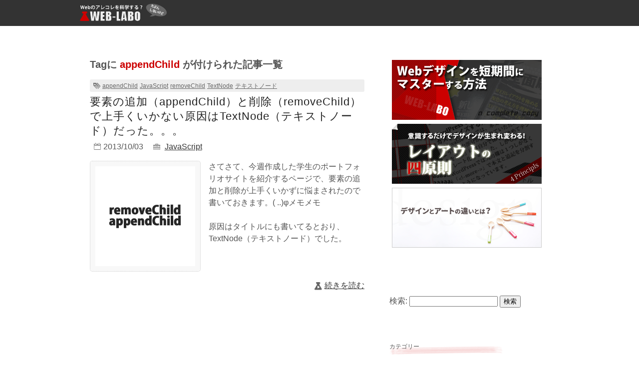

--- FILE ---
content_type: text/html; charset=UTF-8
request_url: https://www.web-labo.jp/tag/appendchild
body_size: 27154
content:
<!DOCTYPE html>
<html>
<head>
	<meta charset="UTF-8">
	<title>appendChild | WEB-LABO</title>

	<script type="text/javascript" src="https://www.web-labo.jp/js/function.js"></script>
	<link rel="stylesheet" type="text/css" media="all" href="https://www.web-labo.jp/wp-content/themes/web-labo1/style.css">
	<link rel="pingback" href="https://www.web-labo.jp/xmlrpc.php">
	<link rel="alternate" type="application/atom+xml" title="Atom" href="https://www.web-labo.jp/feed/atom">
	<link rel="alternate" type="application/rss+xml" title="RSS" href="https://www.web-labo.jp/feed">
	<link rel="shortcut icon" href="https://www.web-labo.jp/wp-content/themes/web-labo1/images/favicon.ico">
	<link rel="icon" href="https://www.web-labo.jp/wp-content/themes/web-labo1/images/favicon.png" type="image/png">
	<link rel="apple-touch-icon-precomposed" href="https://www.web-labo.jp/wp-content/themes/web-labo1/images/favicon_big.png">

<meta name="keywords" content="appendChild,WEB,LABO,熊本,Kumamoto" />
<meta name="description" content="HTML&amp;CSSからWordPressのカスタマイズ、売上アップの方法に至るまでWebについてのアレコレを真剣に考え科学するかもしれないブログです。" />
<meta name='robots' content='max-image-preview:large' />
<link rel='dns-prefetch' href='//s.w.org' />
<link rel="alternate" type="application/rss+xml" title="WEB-LABO &raquo; appendChild タグのフィード" href="https://www.web-labo.jp/tag/appendchild/feed" />
		<script type="text/javascript">
			window._wpemojiSettings = {"baseUrl":"https:\/\/s.w.org\/images\/core\/emoji\/13.1.0\/72x72\/","ext":".png","svgUrl":"https:\/\/s.w.org\/images\/core\/emoji\/13.1.0\/svg\/","svgExt":".svg","source":{"concatemoji":"https:\/\/www.web-labo.jp\/wp-includes\/js\/wp-emoji-release.min.js?ver=5.8.12"}};
			!function(e,a,t){var n,r,o,i=a.createElement("canvas"),p=i.getContext&&i.getContext("2d");function s(e,t){var a=String.fromCharCode;p.clearRect(0,0,i.width,i.height),p.fillText(a.apply(this,e),0,0);e=i.toDataURL();return p.clearRect(0,0,i.width,i.height),p.fillText(a.apply(this,t),0,0),e===i.toDataURL()}function c(e){var t=a.createElement("script");t.src=e,t.defer=t.type="text/javascript",a.getElementsByTagName("head")[0].appendChild(t)}for(o=Array("flag","emoji"),t.supports={everything:!0,everythingExceptFlag:!0},r=0;r<o.length;r++)t.supports[o[r]]=function(e){if(!p||!p.fillText)return!1;switch(p.textBaseline="top",p.font="600 32px Arial",e){case"flag":return s([127987,65039,8205,9895,65039],[127987,65039,8203,9895,65039])?!1:!s([55356,56826,55356,56819],[55356,56826,8203,55356,56819])&&!s([55356,57332,56128,56423,56128,56418,56128,56421,56128,56430,56128,56423,56128,56447],[55356,57332,8203,56128,56423,8203,56128,56418,8203,56128,56421,8203,56128,56430,8203,56128,56423,8203,56128,56447]);case"emoji":return!s([10084,65039,8205,55357,56613],[10084,65039,8203,55357,56613])}return!1}(o[r]),t.supports.everything=t.supports.everything&&t.supports[o[r]],"flag"!==o[r]&&(t.supports.everythingExceptFlag=t.supports.everythingExceptFlag&&t.supports[o[r]]);t.supports.everythingExceptFlag=t.supports.everythingExceptFlag&&!t.supports.flag,t.DOMReady=!1,t.readyCallback=function(){t.DOMReady=!0},t.supports.everything||(n=function(){t.readyCallback()},a.addEventListener?(a.addEventListener("DOMContentLoaded",n,!1),e.addEventListener("load",n,!1)):(e.attachEvent("onload",n),a.attachEvent("onreadystatechange",function(){"complete"===a.readyState&&t.readyCallback()})),(n=t.source||{}).concatemoji?c(n.concatemoji):n.wpemoji&&n.twemoji&&(c(n.twemoji),c(n.wpemoji)))}(window,document,window._wpemojiSettings);
		</script>
		<style type="text/css">
img.wp-smiley,
img.emoji {
	display: inline !important;
	border: none !important;
	box-shadow: none !important;
	height: 1em !important;
	width: 1em !important;
	margin: 0 .07em !important;
	vertical-align: -0.1em !important;
	background: none !important;
	padding: 0 !important;
}
</style>
	<link rel='stylesheet' id='wp-block-library-css'  href='https://www.web-labo.jp/wp-includes/css/dist/block-library/style.min.css?ver=5.8.12' type='text/css' media='all' />
<link rel='stylesheet' id='amazonjs-css'  href='https://www.web-labo.jp/wp-content/plugins/amazonjs/css/amazonjs.css?ver=0.10' type='text/css' media='all' />
<link rel='stylesheet' id='amazonjs-custom-css'  href='https://www.web-labo.jp/wp-content/themes/web-labo1/amazonjs.css?ver=5.8.12' type='text/css' media='all' />
<link rel="https://api.w.org/" href="https://www.web-labo.jp/wp-json/" /><link rel="alternate" type="application/json" href="https://www.web-labo.jp/wp-json/wp/v2/tags/212" />
	<script type="text/javascript" src="https://www.web-labo.jp/wp-content/themes/web-labo1/jquery.js"></script>
	<script type="text/javascript" src="https://www.web-labo.jp/wp-content/themes/web-labo1/web-labo.js"></script>
	<script type="text/javascript" src="https://www.web-labo.jp/wp-content/themes/web-labo1/analytics.js"></script>
</head>

<body id="to-top">
<div id="fb-root"></div>
<script>(function(d, s, id) {
  var js, fjs = d.getElementsByTagName(s)[0];
  if (d.getElementById(id)) return;
  js = d.createElement(s); js.id = id;
  js.src = "//connect.facebook.net/ja_JP/sdk.js#xfbml=1&appId=504393092929510&version=v2.0";
  fjs.parentNode.insertBefore(js, fjs);
}(document, 'script', 'facebook-jssdk'));</script>


	<div id="logo">
		<p class="wrap">
			<a href="https://www.web-labo.jp/"><img src="https://www.web-labo.jp/wp-content/themes/web-labo1/images/logo.png" alt="Webのアレコレを科学する？WEB-LABO" width="130" height="52"></a><img src="https://www.web-labo.jp/wp-content/themes/web-labo1/images/header_space.gif" width="830" height="52">
			<img src="https://www.web-labo.jp/wp-content/themes/web-labo1/images/balloon.png" alt="" width="42" height="26" class="balloon">
		</p>
	</div>

	<header id="header">
		<div class="wrap">
			<h1>
				<a href="https://www.web-labo.jp/"><img src="https://www.web-labo.jp/wp-content/themes/web-labo1/images/logo_bk.png" alt="Webのアレコレを科学する？WEB-LABO" width="130" height="52" class="logo"></a>
			</h1>
		</div>
	</header>
	<!-- /#header -->



	
	<div id="content" class="javascript">
		<section id="main">

			<h1 id="tag-title">Tagに<strong class="red">  appendChild</strong> が付けられた記事一覧</h1>

			

			<article>
				<header>
					<ol>
						<li><img src="https://www.web-labo.jp/wp-content/themes/web-labo1/images/i-tag.png" alt="Tags" width="14" height="14"></li>
						<li><a href="https://www.web-labo.jp/tag/appendchild" rel="tag">appendChild</a> <a href="https://www.web-labo.jp/tag/javascript" rel="tag">JavaScript</a> <a href="https://www.web-labo.jp/tag/removechild" rel="tag">removeChild</a> <a href="https://www.web-labo.jp/tag/textnode" rel="tag">TextNode</a> <a href="https://www.web-labo.jp/tag/%e3%83%86%e3%82%ad%e3%82%b9%e3%83%88%e3%83%8e%e3%83%bc%e3%83%89" rel="tag">テキストノード</a></li>					</ol>
					<h1><a href="https://www.web-labo.jp/archives/1853">要素の追加（appendChild）と削除（removeChild）で上手くいかない原因はTextNode（テキストノード）だった。。。</a></h1>
					<ul>
						<li class="cal"><img src="https://www.web-labo.jp/wp-content/themes/web-labo1/images/i-cal.png" alt="" width="14" height="14">2013/10/03</li>
						<li class="cate"><img src="https://www.web-labo.jp/wp-content/themes/web-labo1/images/i-cate.png" alt="" width="14" height="12"><ul class="post-categories">
	<li><a href="https://www.web-labo.jp/category/javascript" rel="category tag">JavaScript</a></li></ul></li>
					</ul>
				</header>


				<p class="eyecatch"><a href="https://www.web-labo.jp/archives/1853"><img width="200" height="200" src="https://www.web-labo.jp/wp-content/uploads/2013/10/20131003append_remove.png" class="attachment-thumbnail size-thumbnail wp-post-image" alt="要素の追加と削除" loading="lazy" /></a></p>


				<p>さてさて、今週作成した学生のポートフォリオサイトを紹介するページで、要素の追加と削除が上手くいかずに悩まされたので書いておきます。( ..)φメモメモ</p>
<p>原因はタイトルにも書いてるとおり、TextNode（テキストノード）でした。</p>

				<p class="more"><img src="https://www.web-labo.jp/wp-content/themes/web-labo1/images/i-more.png" alt="" width="15" height="16"><a href="https://www.web-labo.jp/archives/1853">続きを読む</a></p>


				
			</article>



			
			<p>
				<script type="text/javascript"><!--
				google_ad_client = "ca-pub-9336851950632085";
				/* Webクリ（テキスト） */
				google_ad_slot = "1380737861";
				google_ad_width = 468;
				google_ad_height = 60;
				//-->
				</script>
				<script type="text/javascript"
				src="http://pagead2.googlesyndication.com/pagead/show_ads.js">
				</script>
			</p>

			<nav>
						</nav>


		</section>
		<!-- /#main -->



		<aside>


			<section class="widget-container1">			<div class="textwidget">			<p class="ad300x120">
				<a href="https://www.web-labo.jp/archives/1946" title="Webデザインを模写してマスター"><img src="https://www.web-labo.jp/wp-content/uploads/2013/10/completeCopy300x120.png" alt="Webデザインを短期間にマスターする方法「完コピのススメ」" width="300" height="120"></a>
			</p>

			<p class="ad300x120">
				<a href="https://www.web-labo.jp/archives/137" title="レイアウトの四原則"><img src="https://www.web-labo.jp/wp-content/uploads/2013/02/layout4principles300x120.gif" alt="レイアウトの四原則" width="300" height="120"></a>
			</p>

			<p class="ad300x120">
				<a href="https://www.web-labo.jp/archives/2882" title="デザインとアートの違い"><img src="https://www.web-labo.jp/wp-content/uploads/2014/10/designArt300x120.png" alt="デザインとアートの違い" width="300" height="120"></a>
			</p>


			<p>&nbsp;</p>

			<!--p>
				<a href="http://www.denbi.ac.jp/course/business/graduates.html" title="熊本電子ビジネス専門学校でWebデザイナーを目指そう！"><img src="http://www.web-labo.jp/wp-content/uploads/2015/08/denbi_web300x120.jpg" alt="Webデザイナーになろう！DENBI" width="300" height="111"></a>
			</p-->

			<!--p>
				<a href="https://www.denbi.ac.jp/" title="熊本電子ビジネス専門学校"><img src="https://www.web-labo.jp/wp-content/uploads/2014/11/denbi5.png" alt="熊本電子ビジネス専門学校" width="300" height="111"></a>
			</p-->

</div>
		</section><section class="widget-container1"><form role="search" method="get" id="searchform" class="searchform" action="https://www.web-labo.jp/">
				<div>
					<label class="screen-reader-text" for="s">検索:</label>
					<input type="text" value="" name="s" id="s" />
					<input type="submit" id="searchsubmit" value="検索" />
				</div>
			</form></section>


			<nav>
				<h1>カテゴリー</h1>
				<ul>
				<li class='cat-item-all'><a href='https://www.web-labo.jp/'>TOP</a></li>	<li class="cat-item cat-item-3"><a href="https://www.web-labo.jp/category/htmlcss" title="HTMLやCSSに関する話題">HTML&amp;CSS</a>
</li>
	<li class="cat-item cat-item-5"><a href="https://www.web-labo.jp/category/javascript" title="JavaScriptに関する内容">JavaScript</a>
</li>
	<li class="cat-item cat-item-6"><a href="https://www.web-labo.jp/category/jquery" title="jQueryに関する内容">jQuery</a>
</li>
	<li class="cat-item cat-item-7"><a href="https://www.web-labo.jp/category/php" title="PHPに関する内容">PHP</a>
</li>
	<li class="cat-item cat-item-51"><a href="https://www.web-labo.jp/category/thinking" title="Webに限らず、思考をまとめたカテゴリー">Thinkingタイム</a>
</li>
	<li class="cat-item cat-item-43"><a href="https://www.web-labo.jp/category/web" title="Web解析や検索エンジン対策などを含めたWeb全般の話し">Webについて</a>
</li>
	<li class="cat-item cat-item-8"><a href="https://www.web-labo.jp/category/wordpress" title="WordPressのカスタマイズなどに関する内容">WordPress</a>
</li>
	<li class="cat-item cat-item-457"><a href="https://www.web-labo.jp/category/youtube" title="Youtubeチャンネルに関する研究">YouTube LAB</a>
</li>
	<li class="cat-item cat-item-2"><a href="https://www.web-labo.jp/category/design" title="デザインやレイアウトなどについての話題">デザイン</a>
</li>
	<li class="cat-item cat-item-11"><a href="https://www.web-labo.jp/category/digital" title="パソコンやタブレット、スマートフォンに関する話題">デジタルなこと</a>
</li>
	<li class="cat-item cat-item-60"><a href="https://www.web-labo.jp/category/business" title="ビジネスについて考えてみる">ビジネスについて</a>
</li>
	<li class="cat-item cat-item-139"><a href="https://www.web-labo.jp/category/summary" title="様々なまとめ記事">まとめ記事</a>
</li>
	<li class="cat-item cat-item-1"><a href="https://www.web-labo.jp/category/uncategorized" title="まぁ、あれですよ。">未分類</a>
</li>
				</ul>
			</nav>



			<!--section>
			<iframe class="ad300x250" frameborder="0" allowtransparency="true" height="250" width="300" marginheight="0" scrolling="no" src="http://ad.jp.ap.valuecommerce.com/servlet/htmlbanner?sid=2176248&pid=881695770" marginwidth="0"><script language="javascript" src="http://ad.jp.ap.valuecommerce.com/servlet/jsbanner?sid=2176248&pid=881695770"></script><noscript><a href="http://ck.jp.ap.valuecommerce.com/servlet/referral?sid=2176248&pid=881695770" target="_blank" ><img src="http://ad.jp.ap.valuecommerce.com/servlet/gifbanner?sid=2176248&pid=881695770" height="250" width="300" border="0"></a></noscript></iframe>
			</section-->

			<section>
				<img src="https://www.web-labo.jp/wp-content/themes/web-labo1/images/pr.png" alt="PR">
				<script type="text/javascript"><!--
				google_ad_client = "ca-pub-9336851950632085";
				/* web-labo(300x250) */
				google_ad_slot = "7706473065";
				google_ad_width = 300;
				google_ad_height = 250;
				//-->
				</script>
				<script type="text/javascript"
				src="http://pagead2.googlesyndication.com/pagead/show_ads.js">
				</script>
			<section>



			<section class="widget-container2">			<div class="textwidget"></div>
		</section><section class="widget-container2"><h1>人気記事</h1><ul>
<li class="rank"><a href="https://www.web-labo.jp/archives/1177"  title="プラグインに頼らず自力でjQueryのスライドショーを作る方法（はじめてのスライドショー作成編）">プラグインに頼らず自力でjQueryのスライドショーを作る方法（はじめてのスライドショー作成編）</a><br>61,014 views<br><a href="https://www.web-labo.jp/archives/1177"  title="プラグインに頼らず自力でjQueryのスライドショーを作る方法（はじめてのスライドショー作成編）"><img width="200" height="200" src="https://www.web-labo.jp/wp-content/uploads/2013/06/20130621slideshow1.gif" class="attachment-thumbnail size-thumbnail wp-post-image" alt="はじめてのスライドショー作成" loading="lazy" 0="" /></a></li><li class="rank"><a href="https://www.web-labo.jp/archives/4409"  title="CSS3で簡単アニメーション！画像や要素を動かせる！背景色が変化する！">CSS3で簡単アニメーション！画像や要素を動かせる！背景色が変化する！</a><br>44,428 views<br><a href="https://www.web-labo.jp/archives/4409"  title="CSS3で簡単アニメーション！画像や要素を動かせる！背景色が変化する！"><img width="200" height="200" src="https://www.web-labo.jp/wp-content/uploads/2015/07/20150715css_animation1.png" class="attachment-thumbnail size-thumbnail wp-post-image" alt="CSS3アニメーション" loading="lazy" 0="" /></a></li><li class="rank"><a href="https://www.web-labo.jp/archives/1853"  title="要素の追加（appendChild）と削除（removeChild）で上手くいかない原因はTextNode（テキストノード）だった。。。">要素の追加（appendChild）と削除（removeChild）で上手くいかない原因はTextNode（テキストノード）だった。。。</a><br>36,498 views<br><a href="https://www.web-labo.jp/archives/1853"  title="要素の追加（appendChild）と削除（removeChild）で上手くいかない原因はTextNode（テキストノード）だった。。。"><img width="200" height="200" src="https://www.web-labo.jp/wp-content/uploads/2013/10/20131003append_remove.png" class="attachment-thumbnail size-thumbnail wp-post-image" alt="要素の追加と削除" loading="lazy" 0="" /></a></li><li class="rank"><a href="https://www.web-labo.jp/archives/2493"  title="getElementByIdを使って要素内の文字や画像を変更する">getElementByIdを使って要素内の文字や画像を変更する</a><br>34,522 views<br><a href="https://www.web-labo.jp/archives/2493"  title="getElementByIdを使って要素内の文字や画像を変更する"><img width="200" height="200" src="https://www.web-labo.jp/wp-content/uploads/2014/07/20140704getelementbyid1.png" class="attachment-thumbnail size-thumbnail wp-post-image" alt="getElementById" loading="lazy" 0="" /></a></li><li class="rank"><a href="https://www.web-labo.jp/archives/2192"  title="Photoshopのテキストを背景の枠に合わせて自動で改行する方法">Photoshopのテキストを背景の枠に合わせて自動で改行する方法</a><br>32,303 views<br><a href="https://www.web-labo.jp/archives/2192"  title="Photoshopのテキストを背景の枠に合わせて自動で改行する方法"><img width="200" height="200" src="https://www.web-labo.jp/wp-content/uploads/2014/02/20140220textbox1b.gif" class="attachment-thumbnail size-thumbnail wp-post-image" alt="Photoshopのテキストボックス" loading="lazy" 0="" /></a></li><li class="rank"><a href="https://www.web-labo.jp/archives/4689"  title="ログインしていなくてもfacebookページを閲覧可能にする方法">ログインしていなくてもfacebookページを閲覧可能にする方法</a><br>31,925 views<br><a href="https://www.web-labo.jp/archives/4689"  title="ログインしていなくてもfacebookページを閲覧可能にする方法"><img width="200" height="200" src="https://www.web-labo.jp/wp-content/uploads/2015/10/20151019facebook.png" class="attachment-thumbnail size-thumbnail wp-post-image" alt="facebbokアンロック" loading="lazy" 0="" /></a></li><li class="rank"><a href="https://www.web-labo.jp/archives/963"  title="jQueryでウインドウのスクロールやリサイズが終わった時だけ処理する方法">jQueryでウインドウのスクロールやリサイズが終わった時だけ処理する方法</a><br>28,678 views<br><a href="https://www.web-labo.jp/archives/963"  title="jQueryでウインドウのスクロールやリサイズが終わった時だけ処理する方法"><img width="200" height="200" src="https://www.web-labo.jp/wp-content/uploads/2013/05/20130531jquery.gif" class="attachment-thumbnail size-thumbnail wp-post-image" alt="CreativeStyle" loading="lazy" 0="" /></a></li></ul>
</section><section class="widget-container2"><h1>facebookページ</h1>			<div class="textwidget"><div class="fb-like-box" data-href="https://www.facebook.com/weblabo.jp" data-width="292" data-height="280" data-show-faces="true" data-stream="false" data-show-border="false" data-header="false"></div></div>
		</section><section class="widget-container2"><h1>プロフィール</h1>			<div class="textwidget"><div class="profile">
				<!--p style="width:80px;float:left;margin-bottom:1.5em;">
					<img src="http://www.web-labo.jp/wp-content/uploads/2014/11/kimi_oonishi.png" alt="大西公伸">
				</p-->

				<p style="">
					<strong>Kimi.	</strong>
				</p>


				<p class="clear">
					　熊本の専門学校でWebをメインに教えています。
					「Webデザイナーである前に、ビジネスパーソンであれ」がモットーです。
				</p>

				<p>
					<strong>「教育とは、詰め込むものではなく、興味を引き出すこと！」</strong>
				</p>
				<p>
					<strong>「未来は、やってくるものではなく、みずから創るもの！」</strong>
				</p>
				<p>
					「今」の積み重ねによる未来を待つのではなく、未来から逆算して「今」を生きる。
				</p>

<!--
<p class="fb-follow" data-href="https://www.facebook.com/kimi.oonishi" data-colorscheme="light" data-layout="button" data-show-faces="false"></p>

				<p>
					<?php //Twitterフォローボタン ?>
					<a href="https://twitter.com/kimi_oonishi" class="twitter-follow-button" data-show-count="false" data-lang="ja">@kimi_oonishiさんをフォロー</a>
					<script>!function(d,s,id){var js,fjs=d.getElementsByTagName(s)[0],p=/^http:/.test(d.location)?'http':'https';if(!d.getElementById(id)){js=d.createElement(s);js.id=id;js.src=p+'://platform.twitter.com/widgets.js';fjs.parentNode.insertBefore(js,fjs);}}(document, 'script', 'twitter-wjs');</script>
				</p>
-->
</div></div>
		</section>


			<section class="tag">
				<h1>WEB-LABOワード</h1>
				<p>
					<a href="https://www.web-labo.jp/tag/seo" class="tag-cloud-link tag-link-46 tag-link-position-1" style="font-size: 8px;" aria-label="SEO (6個の項目)">SEO</a>
<a href="https://www.web-labo.jp/tag/%e3%83%97%e3%83%a9%e3%82%b0%e3%82%a4%e3%83%b3" class="tag-cloud-link tag-link-33 tag-link-position-2" style="font-size: 8px;" aria-label="プラグイン (6個の項目)">プラグイン</a>
<a href="https://www.web-labo.jp/tag/php" class="tag-cloud-link tag-link-362 tag-link-position-3" style="font-size: 10px;" aria-label="PHP (8個の項目)">PHP</a>
<a href="https://www.web-labo.jp/tag/css3" class="tag-cloud-link tag-link-38 tag-link-position-4" style="font-size: 8px;" aria-label="CSS3 (6個の項目)">CSS3</a>
<a href="https://www.web-labo.jp/tag/%e3%82%a2%e3%83%8b%e3%83%a1%e3%83%bc%e3%82%b7%e3%83%a7%e3%83%b3" class="tag-cloud-link tag-link-184 tag-link-position-5" style="font-size: 9px;" aria-label="アニメーション (7個の項目)">アニメーション</a>
<a href="https://www.web-labo.jp/tag/jquery" class="tag-cloud-link tag-link-361 tag-link-position-6" style="font-size: 18.6px;" aria-label="jQuery (23個の項目)">jQuery</a>
<a href="https://www.web-labo.jp/tag/%e3%83%86%e3%83%bc%e3%83%9e" class="tag-cloud-link tag-link-94 tag-link-position-7" style="font-size: 8px;" aria-label="テーマ (6個の項目)">テーマ</a>
<a href="https://www.web-labo.jp/tag/%e3%83%86%e3%83%b3%e3%83%97%e3%83%ac%e3%83%bc%e3%83%88" class="tag-cloud-link tag-link-49 tag-link-position-8" style="font-size: 9px;" aria-label="テンプレート (7個の項目)">テンプレート</a>
<a href="https://www.web-labo.jp/tag/web%e3%83%87%e3%82%b6%e3%82%a4%e3%83%b3" class="tag-cloud-link tag-link-22 tag-link-position-9" style="font-size: 11.8px;" aria-label="Webデザイン (10個の項目)">Webデザイン</a>
<a href="https://www.web-labo.jp/tag/google" class="tag-cloud-link tag-link-146 tag-link-position-10" style="font-size: 8px;" aria-label="google (6個の項目)">google</a>
<a href="https://www.web-labo.jp/tag/%e3%82%b9%e3%83%a9%e3%82%a4%e3%83%89%e3%82%b7%e3%83%a7%e3%83%bc" class="tag-cloud-link tag-link-157 tag-link-position-11" style="font-size: 11.8px;" aria-label="スライドショー (10個の項目)">スライドショー</a>
<a href="https://www.web-labo.jp/tag/ipad-mini" class="tag-cloud-link tag-link-14 tag-link-position-12" style="font-size: 13.2px;" aria-label="iPad mini (12個の項目)">iPad mini</a>
<a href="https://www.web-labo.jp/tag/%e7%86%8a%e6%9c%ac" class="tag-cloud-link tag-link-207 tag-link-position-13" style="font-size: 8px;" aria-label="熊本 (6個の項目)">熊本</a>
<a href="https://www.web-labo.jp/tag/html5" class="tag-cloud-link tag-link-21 tag-link-position-14" style="font-size: 9px;" aria-label="HTML5 (7個の項目)">HTML5</a>
<a href="https://www.web-labo.jp/tag/%e3%83%9e%e3%83%bc%e3%82%b1%e3%83%86%e3%82%a3%e3%83%b3%e3%82%b0" class="tag-cloud-link tag-link-84 tag-link-position-15" style="font-size: 8px;" aria-label="マーケティング (6個の項目)">マーケティング</a>
<a href="https://www.web-labo.jp/tag/wordpress" class="tag-cloud-link tag-link-363 tag-link-position-16" style="font-size: 20px;" aria-label="WordPress (27個の項目)">WordPress</a>
<a href="https://www.web-labo.jp/tag/css" class="tag-cloud-link tag-link-171 tag-link-position-17" style="font-size: 9px;" aria-label="CSS (7個の項目)">CSS</a>
<a href="https://www.web-labo.jp/tag/google-analytics" class="tag-cloud-link tag-link-44 tag-link-position-18" style="font-size: 8px;" aria-label="Google Analytics (6個の項目)">Google Analytics</a>
<a href="https://www.web-labo.jp/tag/%e3%82%a2%e3%82%af%e3%82%bb%e3%82%b9%e8%a7%a3%e6%9e%90" class="tag-cloud-link tag-link-178 tag-link-position-19" style="font-size: 8px;" aria-label="アクセス解析 (6個の項目)">アクセス解析</a>
<a href="https://www.web-labo.jp/tag/web%e3%83%87%e3%82%b6%e3%82%a4%e3%83%8a%e3%83%bc" class="tag-cloud-link tag-link-77 tag-link-position-20" style="font-size: 8px;" aria-label="Webデザイナー (6個の項目)">Webデザイナー</a>
<a href="https://www.web-labo.jp/tag/%e3%82%ab%e3%82%b9%e3%82%bf%e3%83%9e%e3%82%a4%e3%82%ba" class="tag-cloud-link tag-link-48 tag-link-position-21" style="font-size: 11px;" aria-label="カスタマイズ (9個の項目)">カスタマイズ</a>
<a href="https://www.web-labo.jp/tag/techweb" class="tag-cloud-link tag-link-283 tag-link-position-22" style="font-size: 13.2px;" aria-label="TechWeb (12個の項目)">TechWeb</a>
<a href="https://www.web-labo.jp/tag/%e5%b0%82%e9%96%80%e5%ad%a6%e6%a0%a1" class="tag-cloud-link tag-link-267 tag-link-position-23" style="font-size: 10px;" aria-label="専門学校 (8個の項目)">専門学校</a>
<a href="https://www.web-labo.jp/tag/%e6%a4%9c%e7%b4%a2%e3%82%a8%e3%83%b3%e3%82%b8%e3%83%b3%e5%af%be%e7%ad%96" class="tag-cloud-link tag-link-45 tag-link-position-24" style="font-size: 9px;" aria-label="検索エンジン対策 (7個の項目)">検索エンジン対策</a>
<a href="https://www.web-labo.jp/tag/javascript" class="tag-cloud-link tag-link-360 tag-link-position-25" style="font-size: 14px;" aria-label="JavaScript (13個の項目)">JavaScript</a>
				</p>
			</section>



			<nav>
				<h1>フィード</h1>
				<ul>
					<li><a href="https://www.web-labo.jp/feed">RSS</a></li>
					<li><a href="https://www.web-labo.jp/feed/atom">Atom</a></li>
				</ul>
			</nav>



		</aside>
		<!-- sidebar -->

	</div>
	<!-- /#content -->



  <footer id="footer" class="clear">
    <p class="logo"><a href="https://www.web-labo.jp/"><img src="https://www.web-labo.jp/wp-content/themes/web-labo1/images/footer_logo.png" alt="WEB-LABO" height="154" width="156"></a></p>
    <div class="wrap">
      <p>&nbsp;</p>
    </div>
  </footer>

<script type='text/javascript' src='https://www.web-labo.jp/wp-includes/js/wp-embed.min.js?ver=5.8.12' id='wp-embed-js'></script>

</body>
</html>


--- FILE ---
content_type: text/css
request_url: https://www.web-labo.jp/wp-content/themes/web-labo1/amazonjs.css?ver=5.8.12
body_size: 148
content:

#main article .amazonjs_item{
	border: 1px solid #eee;
	border-radius: 5px;
}
#main article .amazonjs_item:hover{
	background-color: #fffae9;
}

/*
#main article .amazonjs_info h4 a{
	background-image: none;
}
*/


--- FILE ---
content_type: application/javascript
request_url: https://www.web-labo.jp/wp-content/themes/web-labo1/web-labo.js
body_size: 1650
content:

//facebookいいね！
(function(d, s, id) {
	var js, fjs = d.getElementsByTagName(s)[0];
	if (d.getElementById(id)) return;
	js = d.createElement(s); js.id = id;
	js.src = "//connect.facebook.net/ja_JP/all.js#xfbml=1";
	fjs.parentNode.insertBefore(js, fjs);
}(document, 'script', 'facebook-jssdk'));



//フッターロゴのアニメーション
function footerLogo(){
	var sv = $(this).scrollTop();
	var doch = $(document).height();
	var disph = $(window).height();
	var footerh = 145;
	var sa = doch-disph-footerh;

	//$("#num").text("スクロール量：" + sv + " / 画面の高さ:" + doch + " / 表示領域の高さ" + disph + " / " + sa);//表示用

	if(sv >= doch-disph-145){
		$("#footer .logo").animate({
			opacity:1
		});
	}else{
		$("#footer .logo").animate({
			opacity:0
		});
	}
}


//リサイズされた時
var timer = false;
$(window).resize(function() {
    if (timer !== false) {
        clearTimeout(timer);
    }
    timer = setTimeout(function() {
        console.log('resized');
		footerLogo();
    }, 200);
});


//スクロールされた時
var timer = false;
$(window).scroll(function() {
    if (timer !== false) {
        clearTimeout(timer);
    }
    timer = setTimeout(function() {
        console.log('scroll');
		footerLogo();
    }, 200);
});





/*
$(window).bind("scroll", function() {
	scrollHeight = $(document).height();
	scrollPosition = $(window).height() + $(window).scrollTop();
	if ( (scrollHeight - scrollPosition) / scrollHeight <= 0.05) {
		//スクロールの位置が下部5%の範囲に来た場合
		$("#footer .logo").animate({
			opacity:1
		});
	} else {
		//それ以外のスクロールの位置の場合
		$("#footer .logo").animate({
			opacity:0
		});
	}
});
*/

--- FILE ---
content_type: text/plain
request_url: https://www.google-analytics.com/j/collect?v=1&_v=j102&a=736387227&t=pageview&_s=1&dl=https%3A%2F%2Fwww.web-labo.jp%2Ftag%2Fappendchild&ul=en-us%40posix&dt=appendChild%20%7C%20WEB-LABO&sr=1280x720&vp=1280x720&_u=IEBAAEABAAAAACAAI~&jid=2077559061&gjid=652529645&cid=891624718.1768801451&tid=UA-622318-11&_gid=1394571814.1768801451&_r=1&_slc=1&z=35487050
body_size: -449
content:
2,cG-RBZZK69251